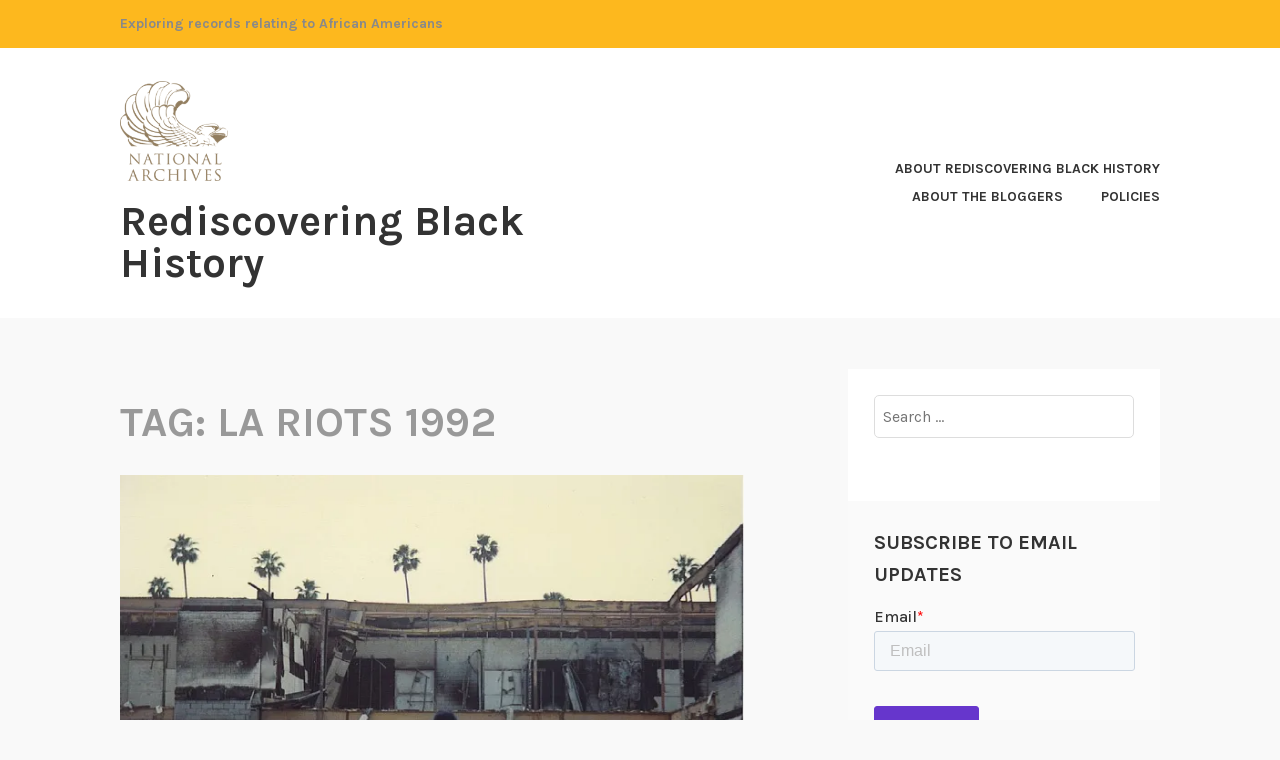

--- FILE ---
content_type: text/html; charset=UTF-8
request_url: https://rediscovering-black-history.blogs.archives.gov/tag/la-riots-1992/
body_size: 16634
content:
<!DOCTYPE html>
<html lang="en-US">
<head>
<meta charset="UTF-8">
<meta name="viewport" content="width=device-width, initial-scale=1">
<link rel="profile" href="http://gmpg.org/xfn/11">
<link rel="pingback" href="https://rediscovering-black-history.blogs.archives.gov/xmlrpc.php">

<title>LA Riots 1992 &#8211; Rediscovering Black History</title>
<script type="text/javascript">
/* <![CDATA[ */
window.JetpackScriptData = {"site":{"icon":"","title":"Rediscovering Black History","host":"unknown","is_wpcom_platform":false}};
/* ]]> */
</script>
<meta name='robots' content='max-image-preview:large' />
	<style>img:is([sizes="auto" i], [sizes^="auto," i]) { contain-intrinsic-size: 3000px 1500px }</style>
	
<script>
dataLayer = [[]];
</script>
<!-- Google Tag Manager -->
  <script>(function(w,d,s,l,i){w[l]=w[l]||[];w[l].push({'gtm.start':
  new Date().getTime(),event:'gtm.js'});var f=d.getElementsByTagName(s)[0],
  j=d.createElement(s),dl=l!='dataLayer'?'&l='+l:'';j.async=true;j.src=
  'https://www.googletagmanager.com/gtm.js?id='+i+dl;f.parentNode.insertBefore(j,f);
  })(window,document,'script','dataLayer','GTM-WLMC86');</script>
  <!-- End Google Tag Manager -->
<link rel='dns-prefetch' href='//secure.gravatar.com' />
<link rel='dns-prefetch' href='//stats.wp.com' />
<link rel='dns-prefetch' href='//fonts.googleapis.com' />
<link rel='dns-prefetch' href='//widgets.wp.com' />
<link rel='dns-prefetch' href='//s0.wp.com' />
<link rel='dns-prefetch' href='//0.gravatar.com' />
<link rel='dns-prefetch' href='//1.gravatar.com' />
<link rel='dns-prefetch' href='//2.gravatar.com' />
<link rel='dns-prefetch' href='//jetpack.wordpress.com' />
<link rel='dns-prefetch' href='//public-api.wordpress.com' />
<link rel='dns-prefetch' href='//www.googletagmanager.com' />
<link rel='preconnect' href='//i0.wp.com' />
<link rel='preconnect' href='//c0.wp.com' />
<link rel="alternate" type="application/rss+xml" title="Rediscovering Black History &raquo; Feed" href="https://rediscovering-black-history.blogs.archives.gov/feed/" />
<link rel="alternate" type="application/rss+xml" title="Rediscovering Black History &raquo; Comments Feed" href="https://rediscovering-black-history.blogs.archives.gov/comments/feed/" />
<link rel="alternate" type="application/rss+xml" title="Rediscovering Black History &raquo; LA Riots 1992 Tag Feed" href="https://rediscovering-black-history.blogs.archives.gov/tag/la-riots-1992/feed/" />
<script type="text/javascript">
/* <![CDATA[ */
window._wpemojiSettings = {"baseUrl":"https:\/\/s.w.org\/images\/core\/emoji\/15.1.0\/72x72\/","ext":".png","svgUrl":"https:\/\/s.w.org\/images\/core\/emoji\/15.1.0\/svg\/","svgExt":".svg","source":{"concatemoji":"https:\/\/rediscovering-black-history.blogs.archives.gov\/wp-includes\/js\/wp-emoji-release.min.js?ver=6.8.1"}};
/*! This file is auto-generated */
!function(i,n){var o,s,e;function c(e){try{var t={supportTests:e,timestamp:(new Date).valueOf()};sessionStorage.setItem(o,JSON.stringify(t))}catch(e){}}function p(e,t,n){e.clearRect(0,0,e.canvas.width,e.canvas.height),e.fillText(t,0,0);var t=new Uint32Array(e.getImageData(0,0,e.canvas.width,e.canvas.height).data),r=(e.clearRect(0,0,e.canvas.width,e.canvas.height),e.fillText(n,0,0),new Uint32Array(e.getImageData(0,0,e.canvas.width,e.canvas.height).data));return t.every(function(e,t){return e===r[t]})}function u(e,t,n){switch(t){case"flag":return n(e,"\ud83c\udff3\ufe0f\u200d\u26a7\ufe0f","\ud83c\udff3\ufe0f\u200b\u26a7\ufe0f")?!1:!n(e,"\ud83c\uddfa\ud83c\uddf3","\ud83c\uddfa\u200b\ud83c\uddf3")&&!n(e,"\ud83c\udff4\udb40\udc67\udb40\udc62\udb40\udc65\udb40\udc6e\udb40\udc67\udb40\udc7f","\ud83c\udff4\u200b\udb40\udc67\u200b\udb40\udc62\u200b\udb40\udc65\u200b\udb40\udc6e\u200b\udb40\udc67\u200b\udb40\udc7f");case"emoji":return!n(e,"\ud83d\udc26\u200d\ud83d\udd25","\ud83d\udc26\u200b\ud83d\udd25")}return!1}function f(e,t,n){var r="undefined"!=typeof WorkerGlobalScope&&self instanceof WorkerGlobalScope?new OffscreenCanvas(300,150):i.createElement("canvas"),a=r.getContext("2d",{willReadFrequently:!0}),o=(a.textBaseline="top",a.font="600 32px Arial",{});return e.forEach(function(e){o[e]=t(a,e,n)}),o}function t(e){var t=i.createElement("script");t.src=e,t.defer=!0,i.head.appendChild(t)}"undefined"!=typeof Promise&&(o="wpEmojiSettingsSupports",s=["flag","emoji"],n.supports={everything:!0,everythingExceptFlag:!0},e=new Promise(function(e){i.addEventListener("DOMContentLoaded",e,{once:!0})}),new Promise(function(t){var n=function(){try{var e=JSON.parse(sessionStorage.getItem(o));if("object"==typeof e&&"number"==typeof e.timestamp&&(new Date).valueOf()<e.timestamp+604800&&"object"==typeof e.supportTests)return e.supportTests}catch(e){}return null}();if(!n){if("undefined"!=typeof Worker&&"undefined"!=typeof OffscreenCanvas&&"undefined"!=typeof URL&&URL.createObjectURL&&"undefined"!=typeof Blob)try{var e="postMessage("+f.toString()+"("+[JSON.stringify(s),u.toString(),p.toString()].join(",")+"));",r=new Blob([e],{type:"text/javascript"}),a=new Worker(URL.createObjectURL(r),{name:"wpTestEmojiSupports"});return void(a.onmessage=function(e){c(n=e.data),a.terminate(),t(n)})}catch(e){}c(n=f(s,u,p))}t(n)}).then(function(e){for(var t in e)n.supports[t]=e[t],n.supports.everything=n.supports.everything&&n.supports[t],"flag"!==t&&(n.supports.everythingExceptFlag=n.supports.everythingExceptFlag&&n.supports[t]);n.supports.everythingExceptFlag=n.supports.everythingExceptFlag&&!n.supports.flag,n.DOMReady=!1,n.readyCallback=function(){n.DOMReady=!0}}).then(function(){return e}).then(function(){var e;n.supports.everything||(n.readyCallback(),(e=n.source||{}).concatemoji?t(e.concatemoji):e.wpemoji&&e.twemoji&&(t(e.twemoji),t(e.wpemoji)))}))}((window,document),window._wpemojiSettings);
/* ]]> */
</script>
<style id='wp-emoji-styles-inline-css' type='text/css'>

	img.wp-smiley, img.emoji {
		display: inline !important;
		border: none !important;
		box-shadow: none !important;
		height: 1em !important;
		width: 1em !important;
		margin: 0 0.07em !important;
		vertical-align: -0.1em !important;
		background: none !important;
		padding: 0 !important;
	}
</style>
<link rel='stylesheet' id='wp-block-library-css' href='https://c0.wp.com/c/6.8.1/wp-includes/css/dist/block-library/style.min.css' type='text/css' media='all' />
<style id='classic-theme-styles-inline-css' type='text/css'>
/*! This file is auto-generated */
.wp-block-button__link{color:#fff;background-color:#32373c;border-radius:9999px;box-shadow:none;text-decoration:none;padding:calc(.667em + 2px) calc(1.333em + 2px);font-size:1.125em}.wp-block-file__button{background:#32373c;color:#fff;text-decoration:none}
</style>
<link rel='stylesheet' id='mediaelement-css' href='https://c0.wp.com/c/6.8.1/wp-includes/js/mediaelement/mediaelementplayer-legacy.min.css' type='text/css' media='all' />
<link rel='stylesheet' id='wp-mediaelement-css' href='https://c0.wp.com/c/6.8.1/wp-includes/js/mediaelement/wp-mediaelement.min.css' type='text/css' media='all' />
<style id='jetpack-sharing-buttons-style-inline-css' type='text/css'>
.jetpack-sharing-buttons__services-list{display:flex;flex-direction:row;flex-wrap:wrap;gap:0;list-style-type:none;margin:5px;padding:0}.jetpack-sharing-buttons__services-list.has-small-icon-size{font-size:12px}.jetpack-sharing-buttons__services-list.has-normal-icon-size{font-size:16px}.jetpack-sharing-buttons__services-list.has-large-icon-size{font-size:24px}.jetpack-sharing-buttons__services-list.has-huge-icon-size{font-size:36px}@media print{.jetpack-sharing-buttons__services-list{display:none!important}}.editor-styles-wrapper .wp-block-jetpack-sharing-buttons{gap:0;padding-inline-start:0}ul.jetpack-sharing-buttons__services-list.has-background{padding:1.25em 2.375em}
</style>
<style id='global-styles-inline-css' type='text/css'>
:root{--wp--preset--aspect-ratio--square: 1;--wp--preset--aspect-ratio--4-3: 4/3;--wp--preset--aspect-ratio--3-4: 3/4;--wp--preset--aspect-ratio--3-2: 3/2;--wp--preset--aspect-ratio--2-3: 2/3;--wp--preset--aspect-ratio--16-9: 16/9;--wp--preset--aspect-ratio--9-16: 9/16;--wp--preset--color--black: #000000;--wp--preset--color--cyan-bluish-gray: #abb8c3;--wp--preset--color--white: #ffffff;--wp--preset--color--pale-pink: #f78da7;--wp--preset--color--vivid-red: #cf2e2e;--wp--preset--color--luminous-vivid-orange: #ff6900;--wp--preset--color--luminous-vivid-amber: #fcb900;--wp--preset--color--light-green-cyan: #7bdcb5;--wp--preset--color--vivid-green-cyan: #00d084;--wp--preset--color--pale-cyan-blue: #8ed1fc;--wp--preset--color--vivid-cyan-blue: #0693e3;--wp--preset--color--vivid-purple: #9b51e0;--wp--preset--gradient--vivid-cyan-blue-to-vivid-purple: linear-gradient(135deg,rgba(6,147,227,1) 0%,rgb(155,81,224) 100%);--wp--preset--gradient--light-green-cyan-to-vivid-green-cyan: linear-gradient(135deg,rgb(122,220,180) 0%,rgb(0,208,130) 100%);--wp--preset--gradient--luminous-vivid-amber-to-luminous-vivid-orange: linear-gradient(135deg,rgba(252,185,0,1) 0%,rgba(255,105,0,1) 100%);--wp--preset--gradient--luminous-vivid-orange-to-vivid-red: linear-gradient(135deg,rgba(255,105,0,1) 0%,rgb(207,46,46) 100%);--wp--preset--gradient--very-light-gray-to-cyan-bluish-gray: linear-gradient(135deg,rgb(238,238,238) 0%,rgb(169,184,195) 100%);--wp--preset--gradient--cool-to-warm-spectrum: linear-gradient(135deg,rgb(74,234,220) 0%,rgb(151,120,209) 20%,rgb(207,42,186) 40%,rgb(238,44,130) 60%,rgb(251,105,98) 80%,rgb(254,248,76) 100%);--wp--preset--gradient--blush-light-purple: linear-gradient(135deg,rgb(255,206,236) 0%,rgb(152,150,240) 100%);--wp--preset--gradient--blush-bordeaux: linear-gradient(135deg,rgb(254,205,165) 0%,rgb(254,45,45) 50%,rgb(107,0,62) 100%);--wp--preset--gradient--luminous-dusk: linear-gradient(135deg,rgb(255,203,112) 0%,rgb(199,81,192) 50%,rgb(65,88,208) 100%);--wp--preset--gradient--pale-ocean: linear-gradient(135deg,rgb(255,245,203) 0%,rgb(182,227,212) 50%,rgb(51,167,181) 100%);--wp--preset--gradient--electric-grass: linear-gradient(135deg,rgb(202,248,128) 0%,rgb(113,206,126) 100%);--wp--preset--gradient--midnight: linear-gradient(135deg,rgb(2,3,129) 0%,rgb(40,116,252) 100%);--wp--preset--font-size--small: 13px;--wp--preset--font-size--medium: 20px;--wp--preset--font-size--large: 36px;--wp--preset--font-size--x-large: 42px;--wp--preset--spacing--20: 0.44rem;--wp--preset--spacing--30: 0.67rem;--wp--preset--spacing--40: 1rem;--wp--preset--spacing--50: 1.5rem;--wp--preset--spacing--60: 2.25rem;--wp--preset--spacing--70: 3.38rem;--wp--preset--spacing--80: 5.06rem;--wp--preset--shadow--natural: 6px 6px 9px rgba(0, 0, 0, 0.2);--wp--preset--shadow--deep: 12px 12px 50px rgba(0, 0, 0, 0.4);--wp--preset--shadow--sharp: 6px 6px 0px rgba(0, 0, 0, 0.2);--wp--preset--shadow--outlined: 6px 6px 0px -3px rgba(255, 255, 255, 1), 6px 6px rgba(0, 0, 0, 1);--wp--preset--shadow--crisp: 6px 6px 0px rgba(0, 0, 0, 1);}:where(.is-layout-flex){gap: 0.5em;}:where(.is-layout-grid){gap: 0.5em;}body .is-layout-flex{display: flex;}.is-layout-flex{flex-wrap: wrap;align-items: center;}.is-layout-flex > :is(*, div){margin: 0;}body .is-layout-grid{display: grid;}.is-layout-grid > :is(*, div){margin: 0;}:where(.wp-block-columns.is-layout-flex){gap: 2em;}:where(.wp-block-columns.is-layout-grid){gap: 2em;}:where(.wp-block-post-template.is-layout-flex){gap: 1.25em;}:where(.wp-block-post-template.is-layout-grid){gap: 1.25em;}.has-black-color{color: var(--wp--preset--color--black) !important;}.has-cyan-bluish-gray-color{color: var(--wp--preset--color--cyan-bluish-gray) !important;}.has-white-color{color: var(--wp--preset--color--white) !important;}.has-pale-pink-color{color: var(--wp--preset--color--pale-pink) !important;}.has-vivid-red-color{color: var(--wp--preset--color--vivid-red) !important;}.has-luminous-vivid-orange-color{color: var(--wp--preset--color--luminous-vivid-orange) !important;}.has-luminous-vivid-amber-color{color: var(--wp--preset--color--luminous-vivid-amber) !important;}.has-light-green-cyan-color{color: var(--wp--preset--color--light-green-cyan) !important;}.has-vivid-green-cyan-color{color: var(--wp--preset--color--vivid-green-cyan) !important;}.has-pale-cyan-blue-color{color: var(--wp--preset--color--pale-cyan-blue) !important;}.has-vivid-cyan-blue-color{color: var(--wp--preset--color--vivid-cyan-blue) !important;}.has-vivid-purple-color{color: var(--wp--preset--color--vivid-purple) !important;}.has-black-background-color{background-color: var(--wp--preset--color--black) !important;}.has-cyan-bluish-gray-background-color{background-color: var(--wp--preset--color--cyan-bluish-gray) !important;}.has-white-background-color{background-color: var(--wp--preset--color--white) !important;}.has-pale-pink-background-color{background-color: var(--wp--preset--color--pale-pink) !important;}.has-vivid-red-background-color{background-color: var(--wp--preset--color--vivid-red) !important;}.has-luminous-vivid-orange-background-color{background-color: var(--wp--preset--color--luminous-vivid-orange) !important;}.has-luminous-vivid-amber-background-color{background-color: var(--wp--preset--color--luminous-vivid-amber) !important;}.has-light-green-cyan-background-color{background-color: var(--wp--preset--color--light-green-cyan) !important;}.has-vivid-green-cyan-background-color{background-color: var(--wp--preset--color--vivid-green-cyan) !important;}.has-pale-cyan-blue-background-color{background-color: var(--wp--preset--color--pale-cyan-blue) !important;}.has-vivid-cyan-blue-background-color{background-color: var(--wp--preset--color--vivid-cyan-blue) !important;}.has-vivid-purple-background-color{background-color: var(--wp--preset--color--vivid-purple) !important;}.has-black-border-color{border-color: var(--wp--preset--color--black) !important;}.has-cyan-bluish-gray-border-color{border-color: var(--wp--preset--color--cyan-bluish-gray) !important;}.has-white-border-color{border-color: var(--wp--preset--color--white) !important;}.has-pale-pink-border-color{border-color: var(--wp--preset--color--pale-pink) !important;}.has-vivid-red-border-color{border-color: var(--wp--preset--color--vivid-red) !important;}.has-luminous-vivid-orange-border-color{border-color: var(--wp--preset--color--luminous-vivid-orange) !important;}.has-luminous-vivid-amber-border-color{border-color: var(--wp--preset--color--luminous-vivid-amber) !important;}.has-light-green-cyan-border-color{border-color: var(--wp--preset--color--light-green-cyan) !important;}.has-vivid-green-cyan-border-color{border-color: var(--wp--preset--color--vivid-green-cyan) !important;}.has-pale-cyan-blue-border-color{border-color: var(--wp--preset--color--pale-cyan-blue) !important;}.has-vivid-cyan-blue-border-color{border-color: var(--wp--preset--color--vivid-cyan-blue) !important;}.has-vivid-purple-border-color{border-color: var(--wp--preset--color--vivid-purple) !important;}.has-vivid-cyan-blue-to-vivid-purple-gradient-background{background: var(--wp--preset--gradient--vivid-cyan-blue-to-vivid-purple) !important;}.has-light-green-cyan-to-vivid-green-cyan-gradient-background{background: var(--wp--preset--gradient--light-green-cyan-to-vivid-green-cyan) !important;}.has-luminous-vivid-amber-to-luminous-vivid-orange-gradient-background{background: var(--wp--preset--gradient--luminous-vivid-amber-to-luminous-vivid-orange) !important;}.has-luminous-vivid-orange-to-vivid-red-gradient-background{background: var(--wp--preset--gradient--luminous-vivid-orange-to-vivid-red) !important;}.has-very-light-gray-to-cyan-bluish-gray-gradient-background{background: var(--wp--preset--gradient--very-light-gray-to-cyan-bluish-gray) !important;}.has-cool-to-warm-spectrum-gradient-background{background: var(--wp--preset--gradient--cool-to-warm-spectrum) !important;}.has-blush-light-purple-gradient-background{background: var(--wp--preset--gradient--blush-light-purple) !important;}.has-blush-bordeaux-gradient-background{background: var(--wp--preset--gradient--blush-bordeaux) !important;}.has-luminous-dusk-gradient-background{background: var(--wp--preset--gradient--luminous-dusk) !important;}.has-pale-ocean-gradient-background{background: var(--wp--preset--gradient--pale-ocean) !important;}.has-electric-grass-gradient-background{background: var(--wp--preset--gradient--electric-grass) !important;}.has-midnight-gradient-background{background: var(--wp--preset--gradient--midnight) !important;}.has-small-font-size{font-size: var(--wp--preset--font-size--small) !important;}.has-medium-font-size{font-size: var(--wp--preset--font-size--medium) !important;}.has-large-font-size{font-size: var(--wp--preset--font-size--large) !important;}.has-x-large-font-size{font-size: var(--wp--preset--font-size--x-large) !important;}
:where(.wp-block-post-template.is-layout-flex){gap: 1.25em;}:where(.wp-block-post-template.is-layout-grid){gap: 1.25em;}
:where(.wp-block-columns.is-layout-flex){gap: 2em;}:where(.wp-block-columns.is-layout-grid){gap: 2em;}
:root :where(.wp-block-pullquote){font-size: 1.5em;line-height: 1.6;}
</style>
<link rel='stylesheet' id='karuna-style-css' href='https://rediscovering-black-history.blogs.archives.gov/wp-content/themes/karuna/style.css?ver=6.8.1' type='text/css' media='all' />
<link rel='stylesheet' id='karuna-fonts-css' href='https://fonts.googleapis.com/css?family=Karla%3A400%2C400italic%2C700%2C700italic&#038;subset=latin%2Clatin-ext' type='text/css' media='all' />
<link rel='stylesheet' id='genericons-css' href='https://c0.wp.com/p/jetpack/14.8/_inc/genericons/genericons/genericons.css' type='text/css' media='all' />
<link rel='stylesheet' id='jetpack_likes-css' href='https://c0.wp.com/p/jetpack/14.8/modules/likes/style.css' type='text/css' media='all' />
<link rel='stylesheet' id='jetpack-carousel-swiper-css-css' href='https://c0.wp.com/p/jetpack/14.8/modules/carousel/swiper-bundle.css' type='text/css' media='all' />
<link rel='stylesheet' id='jetpack-carousel-css' href='https://c0.wp.com/p/jetpack/14.8/modules/carousel/jetpack-carousel.css' type='text/css' media='all' />
<link rel='stylesheet' id='tiled-gallery-css' href='https://c0.wp.com/p/jetpack/14.8/modules/tiled-gallery/tiled-gallery/tiled-gallery.css' type='text/css' media='all' />
<style id='akismet-widget-style-inline-css' type='text/css'>

			.a-stats {
				--akismet-color-mid-green: #357b49;
				--akismet-color-white: #fff;
				--akismet-color-light-grey: #f6f7f7;

				max-width: 350px;
				width: auto;
			}

			.a-stats * {
				all: unset;
				box-sizing: border-box;
			}

			.a-stats strong {
				font-weight: 600;
			}

			.a-stats a.a-stats__link,
			.a-stats a.a-stats__link:visited,
			.a-stats a.a-stats__link:active {
				background: var(--akismet-color-mid-green);
				border: none;
				box-shadow: none;
				border-radius: 8px;
				color: var(--akismet-color-white);
				cursor: pointer;
				display: block;
				font-family: -apple-system, BlinkMacSystemFont, 'Segoe UI', 'Roboto', 'Oxygen-Sans', 'Ubuntu', 'Cantarell', 'Helvetica Neue', sans-serif;
				font-weight: 500;
				padding: 12px;
				text-align: center;
				text-decoration: none;
				transition: all 0.2s ease;
			}

			/* Extra specificity to deal with TwentyTwentyOne focus style */
			.widget .a-stats a.a-stats__link:focus {
				background: var(--akismet-color-mid-green);
				color: var(--akismet-color-white);
				text-decoration: none;
			}

			.a-stats a.a-stats__link:hover {
				filter: brightness(110%);
				box-shadow: 0 4px 12px rgba(0, 0, 0, 0.06), 0 0 2px rgba(0, 0, 0, 0.16);
			}

			.a-stats .count {
				color: var(--akismet-color-white);
				display: block;
				font-size: 1.5em;
				line-height: 1.4;
				padding: 0 13px;
				white-space: nowrap;
			}
		
</style>
<script type="text/javascript" src="https://c0.wp.com/c/6.8.1/wp-includes/js/jquery/jquery.min.js" id="jquery-core-js"></script>
<script type="text/javascript" src="https://c0.wp.com/c/6.8.1/wp-includes/js/jquery/jquery-migrate.min.js" id="jquery-migrate-js"></script>
<script type="text/javascript" id="email-posts-to-subscribers-js-extra">
/* <![CDATA[ */
var elp_data = {"messages":{"elp_name_required":"Please enter name.","elp_email_required":"Please enter email address.","elp_invalid_name":"Name seems invalid.","elp_invalid_email":"Email address seems invalid.","elp_unexpected_error":"Oops.. Unexpected error occurred.","elp_invalid_captcha":"Robot verification failed, please try again.","elp_invalid_key":"Robot verification failed, invalid key.","elp_successfull_single":"You have successfully subscribed.","elp_successfull_double":"You have successfully subscribed. You will receive a confirmation email in few minutes. Please follow the link in it to confirm your subscription. If the email takes more than 15 minutes to appear in your mailbox, please check your spam folder.","elp_email_exist":"Email already exist.","elp_email_squeeze":"You are trying to submit too fast. try again in 1 minute."},"elp_ajax_url":"https:\/\/rediscovering-black-history.blogs.archives.gov\/wp-admin\/admin-ajax.php"};
/* ]]> */
</script>
<script type="text/javascript" src="https://rediscovering-black-history.blogs.archives.gov/wp-content/plugins/email-posts-to-subscribers//inc/email-posts-to-subscribers.js?ver=2.2" id="email-posts-to-subscribers-js"></script>
<link rel="https://api.w.org/" href="https://rediscovering-black-history.blogs.archives.gov/wp-json/" /><link rel="alternate" title="JSON" type="application/json" href="https://rediscovering-black-history.blogs.archives.gov/wp-json/wp/v2/tags/609791974" /><link rel="EditURI" type="application/rsd+xml" title="RSD" href="https://rediscovering-black-history.blogs.archives.gov/xmlrpc.php?rsd" />
<meta name="generator" content="WordPress 6.8.1" />
<style>.elp_form_message.success { color: #008000;font-weight: bold; } .elp_form_message.error { color: #ff0000; } .elp_form_message.boterror { color: #ff0000; } </style><!-- HubSpot WordPress Plugin v11.3.6: embed JS disabled as a portalId has not yet been configured --><meta name="generator" content="Site Kit by Google 1.156.0" />	<style>img#wpstats{display:none}</style>
		<meta name="description" content="Posts about LA Riots 1992 written by RediscoveringBlog" />

<!-- Jetpack Open Graph Tags -->
<meta property="og:type" content="website" />
<meta property="og:title" content="LA Riots 1992 &#8211; Rediscovering Black History" />
<meta property="og:url" content="https://rediscovering-black-history.blogs.archives.gov/tag/la-riots-1992/" />
<meta property="og:site_name" content="Rediscovering Black History" />
<meta property="og:image" content="https://s0.wp.com/i/blank.jpg" />
<meta property="og:image:alt" content="" />
<meta property="og:locale" content="en_US" />

<!-- End Jetpack Open Graph Tags -->
		<style type="text/css" id="wp-custom-css">
			.top-bar .site-description {
width: 100%;
}

.top-bar {
 background-color: #fdb81e;
	color: #898989;
}
.site-branding .site-title { margin-top: 1.2rem;}

 .site-description, .site-title {
text-transform: none; 
}

div.site-branding{
        font-size: 1.3rem;
        
}header > h2 > a{
    font-size: 1.3rem;
}

a {
    color: #4773aa;
}

a:hover {
        color:#73b3e7;
}

body{
        background:#f9f9f9;
}

.entry-meta, .entry-footer {
  text-transform: capitalize;
}

.entry-title a:hover, .entry-title a:focus {
    color: #73b3e7;
}

.entry-content
a {
    text-decoration: underline;
    font-weight: normal;
}

#secondary.widget-area{
        background-color: #fff;
}

#search-2{
background-color: transparent;
}

#email-posts-to-subscribers-2{
background-color: transparent;
}


#calendar-3{
background-color: transparent;
}

#archives-3{
background-color: transparent;
}

#catalog-5{
background-color:transparent;
}

#categories-3{
background-color: transparent;
}

#tag_cloud-2{
background-color: transparent;
}

figcaption {
font-size: .9rem;
font-style: italic;
color: #494949;
}

#infinite-handle > span {
    background-color: #0071bc;
    color: white;
}

.site-footer {
    background-color: #fdb81e;
    width: 100%;
}

.footer-widgets-wrapper {
    background-color: #fdb81e;		</style>
		</head>

<body class="archive tag tag-la-riots-1992 tag-609791974 wp-custom-logo wp-theme-karuna group-blog hfeed">
	<!-- Google Tag Manager (noscript) -->
<noscript><iframe src="https://www.googletagmanager.com/ns.html?id=GTM-WLMC86" height="0" width="0" style="display:none;visibility:hidden"></iframe></noscript>
<!-- End Google Tag Manager (noscript) -->
<div id="page" class="site">
	<a class="skip-link screen-reader-text" href="#content">Skip to content</a>

	<header id="masthead" class="site-header" role="banner">

		<div class="top-bar">
	<div class="top-bar-wrapper">
					<p class="site-description">Exploring records relating to African Americans</p>
		
			</div><!-- .top-bar-wrapper -->
</div><!-- .top-bar -->
		<div class="sticky-wrapper">
	<div class="site-branding-wrapper">
		<div class="site-branding">
			<a href="https://rediscovering-black-history.blogs.archives.gov/" class="custom-logo-link" rel="home"><img width="185" height="172" src="https://i0.wp.com/rediscovering-black-history.blogs.archives.gov/wp-content/uploads/sites/15/2025/01/cropped-cropped-unnamed.png?fit=185%2C172&amp;ssl=1" class="custom-logo" alt="Rediscovering Black History" decoding="async" data-attachment-id="9758" data-permalink="https://rediscovering-black-history.blogs.archives.gov/cropped-unnamed/cropped-cropped-unnamed-png/" data-orig-file="https://i0.wp.com/rediscovering-black-history.blogs.archives.gov/wp-content/uploads/sites/15/2025/01/cropped-cropped-unnamed.png?fit=185%2C172&amp;ssl=1" data-orig-size="185,172" data-comments-opened="1" data-image-meta="{&quot;aperture&quot;:&quot;0&quot;,&quot;credit&quot;:&quot;&quot;,&quot;camera&quot;:&quot;&quot;,&quot;caption&quot;:&quot;&quot;,&quot;created_timestamp&quot;:&quot;0&quot;,&quot;copyright&quot;:&quot;&quot;,&quot;focal_length&quot;:&quot;0&quot;,&quot;iso&quot;:&quot;0&quot;,&quot;shutter_speed&quot;:&quot;0&quot;,&quot;title&quot;:&quot;&quot;,&quot;orientation&quot;:&quot;0&quot;}" data-image-title="cropped-cropped-unnamed.png" data-image-description="&lt;p&gt;http://rediscovering-black-history.blogs.archives.gov/wp-content/uploads/sites/15/2025/01/cropped-cropped-unnamed.png&lt;/p&gt;
" data-image-caption="" data-medium-file="https://i0.wp.com/rediscovering-black-history.blogs.archives.gov/wp-content/uploads/sites/15/2025/01/cropped-cropped-unnamed.png?fit=185%2C172&amp;ssl=1" data-large-file="https://i0.wp.com/rediscovering-black-history.blogs.archives.gov/wp-content/uploads/sites/15/2025/01/cropped-cropped-unnamed.png?fit=185%2C172&amp;ssl=1" /></a>							<p class="site-title"><a href="https://rediscovering-black-history.blogs.archives.gov/" rel="home">Rediscovering Black History</a></p>
					</div><!-- .site-branding -->

		<nav id="site-navigation" class="main-navigation" role="navigation">
	<button class="menu-toggle" aria-controls="top-menu" aria-expanded="false"><span class="genericon genericon-menu"></span>Menu</button>
	<div id="top-menu" class="menu"><ul>
<li class="page_item page-item-206"><a href="https://rediscovering-black-history.blogs.archives.gov/about-rediscovering-black-history/">About Rediscovering Black History</a></li>
<li class="page_item page-item-205"><a href="https://rediscovering-black-history.blogs.archives.gov/about-the-bloggers/">About the Bloggers</a></li>
<li class="page_item page-item-9"><a href="https://rediscovering-black-history.blogs.archives.gov/policies/">Policies</a></li>
</ul></div>
</nav><!-- #site-navigation -->
			</div><!-- .site-branding-wrapper -->
</div><!-- .sticky-wrapper -->
		
		
	</header>
	<div id="content" class="site-content">

	<div id="primary" class="content-area">
		<main id="main" class="site-main" role="main">

		
			<header class="page-header">
				<h1 class="page-title">Tag: <span>LA Riots 1992</span></h1>			</header>
			
<article id="post-8998" class="post-8998 post type-post status-publish format-standard has-post-thumbnail hentry category-anniversary category-civil-rights-protest-issues category-civil-unrest category-tributenews tag-foothills-incident tag-george-h-w-bush tag-george-h-w-bush-presidential-library-and-museum tag-la-riots-1992 tag-latasha-harlins tag-rodney-king fallback-thumbnail">
			<div class="post-thumbnail">
			<a href="https://rediscovering-black-history.blogs.archives.gov/2022/04/29/frustration-fire-the-1992-los-angeles-uprising/">
				<img width="685" height="477" src="https://i0.wp.com/rediscovering-black-history.blogs.archives.gov/wp-content/uploads/sites/15/2022/04/1024px-LA_Riots_-_aftermath_159598182.jpg?fit=685%2C477&amp;ssl=1" class="attachment-karuna-featured-image size-karuna-featured-image wp-post-image" alt="one person walking by a burned out 2 story bldg w/palm trees in the background" decoding="async" loading="lazy" srcset="https://i0.wp.com/rediscovering-black-history.blogs.archives.gov/wp-content/uploads/sites/15/2022/04/1024px-LA_Riots_-_aftermath_159598182.jpg?w=1024&amp;ssl=1 1024w, https://i0.wp.com/rediscovering-black-history.blogs.archives.gov/wp-content/uploads/sites/15/2022/04/1024px-LA_Riots_-_aftermath_159598182.jpg?resize=300%2C209&amp;ssl=1 300w, https://i0.wp.com/rediscovering-black-history.blogs.archives.gov/wp-content/uploads/sites/15/2022/04/1024px-LA_Riots_-_aftermath_159598182.jpg?resize=768%2C535&amp;ssl=1 768w, https://i0.wp.com/rediscovering-black-history.blogs.archives.gov/wp-content/uploads/sites/15/2022/04/1024px-LA_Riots_-_aftermath_159598182.jpg?resize=685%2C477&amp;ssl=1 685w" sizes="auto, (max-width: 685px) 100vw, 685px" data-attachment-id="9013" data-permalink="https://rediscovering-black-history.blogs.archives.gov/2022/04/29/frustration-fire-the-1992-los-angeles-uprising/1024px-la_riots_-_aftermath_159598182/" data-orig-file="https://i0.wp.com/rediscovering-black-history.blogs.archives.gov/wp-content/uploads/sites/15/2022/04/1024px-LA_Riots_-_aftermath_159598182.jpg?fit=1024%2C713&amp;ssl=1" data-orig-size="1024,713" data-comments-opened="1" data-image-meta="{&quot;aperture&quot;:&quot;0&quot;,&quot;credit&quot;:&quot;&quot;,&quot;camera&quot;:&quot;&quot;,&quot;caption&quot;:&quot;&quot;,&quot;created_timestamp&quot;:&quot;0&quot;,&quot;copyright&quot;:&quot;&quot;,&quot;focal_length&quot;:&quot;0&quot;,&quot;iso&quot;:&quot;0&quot;,&quot;shutter_speed&quot;:&quot;0&quot;,&quot;title&quot;:&quot;&quot;,&quot;orientation&quot;:&quot;0&quot;}" data-image-title="1024px-LA_Riots_-_aftermath_(159598182)" data-image-description="" data-image-caption="&lt;p&gt;Burned out building after the LA Uprising (Wikimedia)&lt;/p&gt;
" data-medium-file="https://i0.wp.com/rediscovering-black-history.blogs.archives.gov/wp-content/uploads/sites/15/2022/04/1024px-LA_Riots_-_aftermath_159598182.jpg?fit=300%2C209&amp;ssl=1" data-large-file="https://i0.wp.com/rediscovering-black-history.blogs.archives.gov/wp-content/uploads/sites/15/2022/04/1024px-LA_Riots_-_aftermath_159598182.jpg?fit=685%2C477&amp;ssl=1" />			</a>
		</div>
	
	<header class="entry-header">
		<h2 class="entry-title"><a href="https://rediscovering-black-history.blogs.archives.gov/2022/04/29/frustration-fire-the-1992-los-angeles-uprising/" rel="bookmark">Frustration &amp; Fire: The 1992 Los Angeles Uprising</a></h2>				<div class="entry-meta">
			<span class="posted-on"><a href="https://rediscovering-black-history.blogs.archives.gov/2022/04/29/frustration-fire-the-1992-los-angeles-uprising/" rel="bookmark"><time class="entry-date published" datetime="2022-04-29T15:32:19-04:00">April 29, 2022</time><time class="updated" datetime="2022-04-29T15:32:21-04:00">April 29, 2022</time></a></span><span class="byline"> by <span class="author vcard"><a class="url fn n" href="https://rediscovering-black-history.blogs.archives.gov/author/tligon/">RediscoveringBlog</a></span></span><span class="cat-links">, posted in <a href="https://rediscovering-black-history.blogs.archives.gov/category/anniversary/" rel="category tag">Anniversary</a>, <a href="https://rediscovering-black-history.blogs.archives.gov/category/civil-rights-protest-issues/" rel="category tag">Civil Rights Protest &amp; Issues</a>, <a href="https://rediscovering-black-history.blogs.archives.gov/category/civil-unrest/" rel="category tag">Civil Unrest</a>, <a href="https://rediscovering-black-history.blogs.archives.gov/category/tributenews/" rel="category tag">Tribute/News</a></span>		</div><!-- .entry-meta -->			</header>
	<div class="entry-content">
		<p>On April 29, 1992, four Los Angeles police officers were acquitted of all charges, in an East Ventura County Courthouse in Simi Valley, for the brutal attack on an unarmed Black motorist. Rodney Glen King was pulled over on March 3, 1991, by two California Highway Patrol Officers, after a high speed chase from an &hellip; <a href="https://rediscovering-black-history.blogs.archives.gov/2022/04/29/frustration-fire-the-1992-los-angeles-uprising/" class="more-link">Continue reading <span class="screen-reader-text">Frustration &amp; Fire: The 1992 Los Angeles Uprising</span></a></p>	</div>
		<footer class="entry-footer">
		<span class="tags-links">Tagged <a href="https://rediscovering-black-history.blogs.archives.gov/tag/foothills-incident/" rel="tag">Foothills Incident</a>, <a href="https://rediscovering-black-history.blogs.archives.gov/tag/george-h-w-bush/" rel="tag">George H. W. Bush</a>, <a href="https://rediscovering-black-history.blogs.archives.gov/tag/george-h-w-bush-presidential-library-and-museum/" rel="tag">George H. W. Bush Presidential Library and Museum</a>, <a href="https://rediscovering-black-history.blogs.archives.gov/tag/la-riots-1992/" rel="tag">LA Riots 1992</a>, <a href="https://rediscovering-black-history.blogs.archives.gov/tag/latasha-harlins/" rel="tag">LaTasha Harlins</a>, <a href="https://rediscovering-black-history.blogs.archives.gov/tag/rodney-king/" rel="tag">Rodney King</a></span><span class="comments-link"><a href="https://rediscovering-black-history.blogs.archives.gov/2022/04/29/frustration-fire-the-1992-los-angeles-uprising/#respond">Leave a comment</a></span>	</footer><!-- .entry-footer -->
	</article><!-- #post-## -->
		</main>
	</div>

<aside id="secondary" class="widget-area" role="complementary">
	<section id="search-2" class="widget widget_search"><form role="search" method="get" class="search-form" action="https://rediscovering-black-history.blogs.archives.gov/">
				<label>
					<span class="screen-reader-text">Search for:</span>
					<input type="search" class="search-field" placeholder="Search &hellip;" value="" name="s" />
				</label>
				<input type="submit" class="search-submit" value="Search" />
			</form></section><section id="block-2" class="widget widget_block">
<div class="wp-block-group"><div class="wp-block-group__inner-container is-layout-constrained wp-container-core-group-is-layout-fdc12268 wp-block-group-is-layout-constrained">
<h2 class="widget-title wp-block-heading" style="text-transform:uppercase">Subscribe to Email Updates</h2>


<p>
						<script>
							window.hsFormsOnReady = window.hsFormsOnReady || [];
							window.hsFormsOnReady.push(()=>{
								hbspt.forms.create({
									portalId: 20973928,
									formId: "bb101386-3a24-451d-80af-5e725ebb6c69",
									target: "#hbspt-form-1769011075000-2893813890",
									region: "",
									
							})});
						</script>
						<div class="hbspt-form" id="hbspt-form-1769011075000-2893813890"></div></p>
</div></div>
</section><section id="archives-3" class="widget widget_archive"><h2 class="widget-title">Archives</h2>		<label class="screen-reader-text" for="archives-dropdown-3">Archives</label>
		<select id="archives-dropdown-3" name="archive-dropdown">
			
			<option value="">Select Month</option>
				<option value='https://rediscovering-black-history.blogs.archives.gov/2024/12/'> December 2024 </option>
	<option value='https://rediscovering-black-history.blogs.archives.gov/2024/11/'> November 2024 </option>
	<option value='https://rediscovering-black-history.blogs.archives.gov/2024/10/'> October 2024 </option>
	<option value='https://rediscovering-black-history.blogs.archives.gov/2024/09/'> September 2024 </option>
	<option value='https://rediscovering-black-history.blogs.archives.gov/2024/08/'> August 2024 </option>
	<option value='https://rediscovering-black-history.blogs.archives.gov/2024/07/'> July 2024 </option>
	<option value='https://rediscovering-black-history.blogs.archives.gov/2024/06/'> June 2024 </option>
	<option value='https://rediscovering-black-history.blogs.archives.gov/2024/05/'> May 2024 </option>
	<option value='https://rediscovering-black-history.blogs.archives.gov/2024/04/'> April 2024 </option>
	<option value='https://rediscovering-black-history.blogs.archives.gov/2024/02/'> February 2024 </option>
	<option value='https://rediscovering-black-history.blogs.archives.gov/2023/08/'> August 2023 </option>
	<option value='https://rediscovering-black-history.blogs.archives.gov/2023/06/'> June 2023 </option>
	<option value='https://rediscovering-black-history.blogs.archives.gov/2023/05/'> May 2023 </option>
	<option value='https://rediscovering-black-history.blogs.archives.gov/2023/04/'> April 2023 </option>
	<option value='https://rediscovering-black-history.blogs.archives.gov/2023/03/'> March 2023 </option>
	<option value='https://rediscovering-black-history.blogs.archives.gov/2023/01/'> January 2023 </option>
	<option value='https://rediscovering-black-history.blogs.archives.gov/2022/12/'> December 2022 </option>
	<option value='https://rediscovering-black-history.blogs.archives.gov/2022/11/'> November 2022 </option>
	<option value='https://rediscovering-black-history.blogs.archives.gov/2022/08/'> August 2022 </option>
	<option value='https://rediscovering-black-history.blogs.archives.gov/2022/06/'> June 2022 </option>
	<option value='https://rediscovering-black-history.blogs.archives.gov/2022/05/'> May 2022 </option>
	<option value='https://rediscovering-black-history.blogs.archives.gov/2022/04/'> April 2022 </option>
	<option value='https://rediscovering-black-history.blogs.archives.gov/2022/03/'> March 2022 </option>
	<option value='https://rediscovering-black-history.blogs.archives.gov/2022/02/'> February 2022 </option>
	<option value='https://rediscovering-black-history.blogs.archives.gov/2022/01/'> January 2022 </option>
	<option value='https://rediscovering-black-history.blogs.archives.gov/2021/12/'> December 2021 </option>
	<option value='https://rediscovering-black-history.blogs.archives.gov/2021/11/'> November 2021 </option>
	<option value='https://rediscovering-black-history.blogs.archives.gov/2021/10/'> October 2021 </option>
	<option value='https://rediscovering-black-history.blogs.archives.gov/2021/09/'> September 2021 </option>
	<option value='https://rediscovering-black-history.blogs.archives.gov/2021/08/'> August 2021 </option>
	<option value='https://rediscovering-black-history.blogs.archives.gov/2021/07/'> July 2021 </option>
	<option value='https://rediscovering-black-history.blogs.archives.gov/2021/06/'> June 2021 </option>
	<option value='https://rediscovering-black-history.blogs.archives.gov/2021/05/'> May 2021 </option>
	<option value='https://rediscovering-black-history.blogs.archives.gov/2021/04/'> April 2021 </option>
	<option value='https://rediscovering-black-history.blogs.archives.gov/2021/03/'> March 2021 </option>
	<option value='https://rediscovering-black-history.blogs.archives.gov/2021/02/'> February 2021 </option>
	<option value='https://rediscovering-black-history.blogs.archives.gov/2021/01/'> January 2021 </option>
	<option value='https://rediscovering-black-history.blogs.archives.gov/2020/12/'> December 2020 </option>
	<option value='https://rediscovering-black-history.blogs.archives.gov/2020/11/'> November 2020 </option>
	<option value='https://rediscovering-black-history.blogs.archives.gov/2020/10/'> October 2020 </option>
	<option value='https://rediscovering-black-history.blogs.archives.gov/2020/09/'> September 2020 </option>
	<option value='https://rediscovering-black-history.blogs.archives.gov/2020/08/'> August 2020 </option>
	<option value='https://rediscovering-black-history.blogs.archives.gov/2020/07/'> July 2020 </option>
	<option value='https://rediscovering-black-history.blogs.archives.gov/2020/06/'> June 2020 </option>
	<option value='https://rediscovering-black-history.blogs.archives.gov/2020/04/'> April 2020 </option>
	<option value='https://rediscovering-black-history.blogs.archives.gov/2020/03/'> March 2020 </option>
	<option value='https://rediscovering-black-history.blogs.archives.gov/2020/02/'> February 2020 </option>
	<option value='https://rediscovering-black-history.blogs.archives.gov/2020/01/'> January 2020 </option>
	<option value='https://rediscovering-black-history.blogs.archives.gov/2019/12/'> December 2019 </option>
	<option value='https://rediscovering-black-history.blogs.archives.gov/2019/11/'> November 2019 </option>
	<option value='https://rediscovering-black-history.blogs.archives.gov/2019/02/'> February 2019 </option>
	<option value='https://rediscovering-black-history.blogs.archives.gov/2018/12/'> December 2018 </option>
	<option value='https://rediscovering-black-history.blogs.archives.gov/2018/11/'> November 2018 </option>
	<option value='https://rediscovering-black-history.blogs.archives.gov/2018/08/'> August 2018 </option>
	<option value='https://rediscovering-black-history.blogs.archives.gov/2018/07/'> July 2018 </option>
	<option value='https://rediscovering-black-history.blogs.archives.gov/2018/06/'> June 2018 </option>
	<option value='https://rediscovering-black-history.blogs.archives.gov/2018/05/'> May 2018 </option>
	<option value='https://rediscovering-black-history.blogs.archives.gov/2018/04/'> April 2018 </option>
	<option value='https://rediscovering-black-history.blogs.archives.gov/2018/03/'> March 2018 </option>
	<option value='https://rediscovering-black-history.blogs.archives.gov/2018/02/'> February 2018 </option>
	<option value='https://rediscovering-black-history.blogs.archives.gov/2017/11/'> November 2017 </option>
	<option value='https://rediscovering-black-history.blogs.archives.gov/2017/10/'> October 2017 </option>
	<option value='https://rediscovering-black-history.blogs.archives.gov/2017/09/'> September 2017 </option>
	<option value='https://rediscovering-black-history.blogs.archives.gov/2017/08/'> August 2017 </option>
	<option value='https://rediscovering-black-history.blogs.archives.gov/2017/05/'> May 2017 </option>
	<option value='https://rediscovering-black-history.blogs.archives.gov/2017/03/'> March 2017 </option>
	<option value='https://rediscovering-black-history.blogs.archives.gov/2017/02/'> February 2017 </option>
	<option value='https://rediscovering-black-history.blogs.archives.gov/2016/12/'> December 2016 </option>
	<option value='https://rediscovering-black-history.blogs.archives.gov/2016/11/'> November 2016 </option>
	<option value='https://rediscovering-black-history.blogs.archives.gov/2016/10/'> October 2016 </option>
	<option value='https://rediscovering-black-history.blogs.archives.gov/2016/09/'> September 2016 </option>
	<option value='https://rediscovering-black-history.blogs.archives.gov/2016/08/'> August 2016 </option>
	<option value='https://rediscovering-black-history.blogs.archives.gov/2016/06/'> June 2016 </option>
	<option value='https://rediscovering-black-history.blogs.archives.gov/2016/05/'> May 2016 </option>
	<option value='https://rediscovering-black-history.blogs.archives.gov/2016/04/'> April 2016 </option>
	<option value='https://rediscovering-black-history.blogs.archives.gov/2016/03/'> March 2016 </option>
	<option value='https://rediscovering-black-history.blogs.archives.gov/2016/02/'> February 2016 </option>
	<option value='https://rediscovering-black-history.blogs.archives.gov/2016/01/'> January 2016 </option>
	<option value='https://rediscovering-black-history.blogs.archives.gov/2015/12/'> December 2015 </option>
	<option value='https://rediscovering-black-history.blogs.archives.gov/2015/11/'> November 2015 </option>
	<option value='https://rediscovering-black-history.blogs.archives.gov/2015/10/'> October 2015 </option>
	<option value='https://rediscovering-black-history.blogs.archives.gov/2015/09/'> September 2015 </option>
	<option value='https://rediscovering-black-history.blogs.archives.gov/2015/08/'> August 2015 </option>
	<option value='https://rediscovering-black-history.blogs.archives.gov/2015/07/'> July 2015 </option>
	<option value='https://rediscovering-black-history.blogs.archives.gov/2015/06/'> June 2015 </option>
	<option value='https://rediscovering-black-history.blogs.archives.gov/2015/05/'> May 2015 </option>
	<option value='https://rediscovering-black-history.blogs.archives.gov/2015/04/'> April 2015 </option>
	<option value='https://rediscovering-black-history.blogs.archives.gov/2015/03/'> March 2015 </option>
	<option value='https://rediscovering-black-history.blogs.archives.gov/2015/02/'> February 2015 </option>
	<option value='https://rediscovering-black-history.blogs.archives.gov/2015/01/'> January 2015 </option>
	<option value='https://rediscovering-black-history.blogs.archives.gov/2014/12/'> December 2014 </option>
	<option value='https://rediscovering-black-history.blogs.archives.gov/2014/11/'> November 2014 </option>
	<option value='https://rediscovering-black-history.blogs.archives.gov/2014/10/'> October 2014 </option>
	<option value='https://rediscovering-black-history.blogs.archives.gov/2014/09/'> September 2014 </option>
	<option value='https://rediscovering-black-history.blogs.archives.gov/2014/08/'> August 2014 </option>
	<option value='https://rediscovering-black-history.blogs.archives.gov/2014/07/'> July 2014 </option>
	<option value='https://rediscovering-black-history.blogs.archives.gov/2014/06/'> June 2014 </option>
	<option value='https://rediscovering-black-history.blogs.archives.gov/2014/05/'> May 2014 </option>
	<option value='https://rediscovering-black-history.blogs.archives.gov/2014/04/'> April 2014 </option>
	<option value='https://rediscovering-black-history.blogs.archives.gov/2014/03/'> March 2014 </option>
	<option value='https://rediscovering-black-history.blogs.archives.gov/2014/02/'> February 2014 </option>
	<option value='https://rediscovering-black-history.blogs.archives.gov/2014/01/'> January 2014 </option>
	<option value='https://rediscovering-black-history.blogs.archives.gov/2013/12/'> December 2013 </option>
	<option value='https://rediscovering-black-history.blogs.archives.gov/2013/11/'> November 2013 </option>
	<option value='https://rediscovering-black-history.blogs.archives.gov/2013/10/'> October 2013 </option>
	<option value='https://rediscovering-black-history.blogs.archives.gov/2013/09/'> September 2013 </option>
	<option value='https://rediscovering-black-history.blogs.archives.gov/2013/08/'> August 2013 </option>
	<option value='https://rediscovering-black-history.blogs.archives.gov/2013/07/'> July 2013 </option>
	<option value='https://rediscovering-black-history.blogs.archives.gov/2013/04/'> April 2013 </option>
	<option value='https://rediscovering-black-history.blogs.archives.gov/2013/03/'> March 2013 </option>
	<option value='https://rediscovering-black-history.blogs.archives.gov/2013/02/'> February 2013 </option>
	<option value='https://rediscovering-black-history.blogs.archives.gov/2013/01/'> January 2013 </option>

		</select>

			<script type="text/javascript">
/* <![CDATA[ */

(function() {
	var dropdown = document.getElementById( "archives-dropdown-3" );
	function onSelectChange() {
		if ( dropdown.options[ dropdown.selectedIndex ].value !== '' ) {
			document.location.href = this.options[ this.selectedIndex ].value;
		}
	}
	dropdown.onchange = onSelectChange;
})();

/* ]]> */
</script>
</section><section id="categories-3" class="widget widget_categories"><h2 class="widget-title">Categories</h2><form action="https://rediscovering-black-history.blogs.archives.gov" method="get"><label class="screen-reader-text" for="cat">Categories</label><select  name='cat' id='cat' class='postform'>
	<option value='-1'>Select Category</option>
	<option class="level-0" value="89892">American Civil War</option>
	<option class="level-0" value="73199316">American Revolutionary Era</option>
	<option class="level-0" value="45210">Anniversary</option>
	<option class="level-0" value="609791886">Antebellum Era</option>
	<option class="level-0" value="609792059">Arts</option>
	<option class="level-0" value="365437">Black Power</option>
	<option class="level-0" value="567653">Black Women</option>
	<option class="level-0" value="609791903">Blacks in Government</option>
	<option class="level-0" value="10941">Civil Rights</option>
	<option class="level-0" value="453410115">Civil Rights Protest &amp; Issues</option>
	<option class="level-0" value="609791881">Civil Unrest</option>
	<option class="level-0" value="19413">Diaspora</option>
	<option class="level-0" value="442232865">Emancipation &amp; Reconstruction</option>
	<option class="level-0" value="167560">Finding Aids</option>
	<option class="level-0" value="3685">Genealogy</option>
	<option class="level-0" value="609791766">Great Migration</option>
	<option class="level-0" value="609792002">Korean War</option>
	<option class="level-0" value="609791866">Labor</option>
	<option class="level-0" value="33806753">Military</option>
	<option class="level-0" value="26171340">New Deal Era</option>
	<option class="level-0" value="1307">Personal Experience</option>
	<option class="level-0" value="7372594">Post-Reconstruction</option>
	<option class="level-0" value="609791927">Reconstruction</option>
	<option class="level-0" value="609791798">Schools and Education</option>
	<option class="level-0" value="74096374">Slavery and the Slave Trade</option>
	<option class="level-0" value="609792067">Sports</option>
	<option class="level-0" value="118855903">Tribute/News</option>
	<option class="level-0" value="1">Uncategorized</option>
	<option class="level-0" value="609791800">Voting Rights</option>
	<option class="level-0" value="34556282">World War I Era</option>
	<option class="level-0" value="27318717">World War II Era</option>
</select>
</form><script type="text/javascript">
/* <![CDATA[ */

(function() {
	var dropdown = document.getElementById( "cat" );
	function onCatChange() {
		if ( dropdown.options[ dropdown.selectedIndex ].value > 0 ) {
			dropdown.parentNode.submit();
		}
	}
	dropdown.onchange = onCatChange;
})();

/* ]]> */
</script>
</section><section id="tag_cloud-2" class="widget widget_tag_cloud"><h2 class="widget-title">Tags</h2><div class="tagcloud"><a href="https://rediscovering-black-history.blogs.archives.gov/tag/2022health/" class="tag-cloud-link tag-link-609791948 tag-link-position-1" style="font-size: 12.958333333333pt;" aria-label="2022health (8 items)">2022health</a>
<a href="https://rediscovering-black-history.blogs.archives.gov/tag/association-for-the-study-of-african-american-life-and-history/" class="tag-cloud-link tag-link-30186147 tag-link-position-2" style="font-size: 10.041666666667pt;" aria-label="Association for the Study of African American Life and History (6 items)">Association for the Study of African American Life and History</a>
<a href="https://rediscovering-black-history.blogs.archives.gov/tag/barack-obama-presidential-library/" class="tag-cloud-link tag-link-159828030 tag-link-position-3" style="font-size: 18.791666666667pt;" aria-label="Barack Obama Presidential Library (13 items)">Barack Obama Presidential Library</a>
<a href="https://rediscovering-black-history.blogs.archives.gov/tag/black-history-month-2017/" class="tag-cloud-link tag-link-552436924 tag-link-position-4" style="font-size: 10.041666666667pt;" aria-label="Black History Month 2017 (6 items)">Black History Month 2017</a>
<a href="https://rediscovering-black-history.blogs.archives.gov/tag/booker-t-washington/" class="tag-cloud-link tag-link-297034 tag-link-position-5" style="font-size: 8pt;" aria-label="Booker T. Washington (5 items)">Booker T. Washington</a>
<a href="https://rediscovering-black-history.blogs.archives.gov/tag/doj/" class="tag-cloud-link tag-link-98846 tag-link-position-6" style="font-size: 8pt;" aria-label="DOJ (5 items)">DOJ</a>
<a href="https://rediscovering-black-history.blogs.archives.gov/tag/exhibits/" class="tag-cloud-link tag-link-39727 tag-link-position-7" style="font-size: 10.041666666667pt;" aria-label="exhibits (6 items)">exhibits</a>
<a href="https://rediscovering-black-history.blogs.archives.gov/tag/franklin-d-roosevelt/" class="tag-cloud-link tag-link-493640 tag-link-position-8" style="font-size: 12.958333333333pt;" aria-label="Franklin D. Roosevelt (8 items)">Franklin D. Roosevelt</a>
<a href="https://rediscovering-black-history.blogs.archives.gov/tag/freedmens-bureau/" class="tag-cloud-link tag-link-3010880 tag-link-position-9" style="font-size: 11.5pt;" aria-label="Freedmen&#039;s Bureau (7 items)">Freedmen&#039;s Bureau</a>
<a href="https://rediscovering-black-history.blogs.archives.gov/tag/freedom-summer/" class="tag-cloud-link tag-link-5555197 tag-link-position-10" style="font-size: 10.041666666667pt;" aria-label="Freedom Summer (6 items)">Freedom Summer</a>
<a href="https://rediscovering-black-history.blogs.archives.gov/tag/gerald-ford-library/" class="tag-cloud-link tag-link-77235980 tag-link-position-11" style="font-size: 11.5pt;" aria-label="Gerald Ford Library (7 items)">Gerald Ford Library</a>
<a href="https://rediscovering-black-history.blogs.archives.gov/tag/harlem-renaissance/" class="tag-cloud-link tag-link-609791770 tag-link-position-12" style="font-size: 10.041666666667pt;" aria-label="Harlem Renaissance (6 items)">Harlem Renaissance</a>
<a href="https://rediscovering-black-history.blogs.archives.gov/tag/jimmy-carter-presidential-library-and-museum/" class="tag-cloud-link tag-link-25856000 tag-link-position-13" style="font-size: 17.625pt;" aria-label="Jimmy Carter Presidential Library and Museum (12 items)">Jimmy Carter Presidential Library and Museum</a>
<a href="https://rediscovering-black-history.blogs.archives.gov/tag/john-f-kennedy/" class="tag-cloud-link tag-link-389655 tag-link-position-14" style="font-size: 10.041666666667pt;" aria-label="John F. Kennedy (6 items)">John F. Kennedy</a>
<a href="https://rediscovering-black-history.blogs.archives.gov/tag/john-f-kennedy-presidential-library-and-museum/" class="tag-cloud-link tag-link-11225945 tag-link-position-15" style="font-size: 11.5pt;" aria-label="John F. Kennedy Presidential Library and Museum (7 items)">John F. Kennedy Presidential Library and Museum</a>
<a href="https://rediscovering-black-history.blogs.archives.gov/tag/john-lewis/" class="tag-cloud-link tag-link-597235 tag-link-position-16" style="font-size: 10.041666666667pt;" aria-label="John Lewis (6 items)">John Lewis</a>
<a href="https://rediscovering-black-history.blogs.archives.gov/tag/lynching-2/" class="tag-cloud-link tag-link-35792320 tag-link-position-17" style="font-size: 12.958333333333pt;" aria-label="lynching (8 items)">lynching</a>
<a href="https://rediscovering-black-history.blogs.archives.gov/tag/lyndon-b-johnson/" class="tag-cloud-link tag-link-1034092 tag-link-position-18" style="font-size: 8pt;" aria-label="Lyndon B. Johnson (5 items)">Lyndon B. Johnson</a>
<a href="https://rediscovering-black-history.blogs.archives.gov/tag/march-on-washington/" class="tag-cloud-link tag-link-663133 tag-link-position-19" style="font-size: 8pt;" aria-label="March on Washington (5 items)">March on Washington</a>
<a href="https://rediscovering-black-history.blogs.archives.gov/tag/martin-luther-king-jr/" class="tag-cloud-link tag-link-44323 tag-link-position-20" style="font-size: 17.625pt;" aria-label="Martin Luther King Jr (12 items)">Martin Luther King Jr</a>
<a href="https://rediscovering-black-history.blogs.archives.gov/tag/music/" class="tag-cloud-link tag-link-18 tag-link-position-21" style="font-size: 10.041666666667pt;" aria-label="Music (6 items)">Music</a>
<a href="https://rediscovering-black-history.blogs.archives.gov/tag/naacp/" class="tag-cloud-link tag-link-244896 tag-link-position-22" style="font-size: 15.583333333333pt;" aria-label="NAACP (10 items)">NAACP</a>
<a href="https://rediscovering-black-history.blogs.archives.gov/tag/national-association-for-the-advancement-of-colored-people/" class="tag-cloud-link tag-link-252814 tag-link-position-23" style="font-size: 8pt;" aria-label="National Association for the Advancement of Colored People (5 items)">National Association for the Advancement of Colored People</a>
<a href="https://rediscovering-black-history.blogs.archives.gov/tag/panama-canal/" class="tag-cloud-link tag-link-92901 tag-link-position-24" style="font-size: 12.958333333333pt;" aria-label="Panama Canal (8 items)">Panama Canal</a>
<a href="https://rediscovering-black-history.blogs.archives.gov/tag/panama-canal-genie/" class="tag-cloud-link tag-link-609791860 tag-link-position-25" style="font-size: 10.041666666667pt;" aria-label="Panama Canal genie (6 items)">Panama Canal genie</a>
<a href="https://rediscovering-black-history.blogs.archives.gov/tag/presidential-medal-of-freedom/" class="tag-cloud-link tag-link-2183429 tag-link-position-26" style="font-size: 8pt;" aria-label="Presidential Medal of Freedom (5 items)">Presidential Medal of Freedom</a>
<a href="https://rediscovering-black-history.blogs.archives.gov/tag/rg-21/" class="tag-cloud-link tag-link-130634464 tag-link-position-27" style="font-size: 20.25pt;" aria-label="RG 21 (15 items)">RG 21</a>
<a href="https://rediscovering-black-history.blogs.archives.gov/tag/rg-48/" class="tag-cloud-link tag-link-395803579 tag-link-position-28" style="font-size: 8pt;" aria-label="RG 48 (5 items)">RG 48</a>
<a href="https://rediscovering-black-history.blogs.archives.gov/tag/rg-59/" class="tag-cloud-link tag-link-14185214 tag-link-position-29" style="font-size: 14.416666666667pt;" aria-label="RG 59 (9 items)">RG 59</a>
<a href="https://rediscovering-black-history.blogs.archives.gov/tag/rg-60/" class="tag-cloud-link tag-link-130286700 tag-link-position-30" style="font-size: 15.583333333333pt;" aria-label="RG 60 (10 items)">RG 60</a>
<a href="https://rediscovering-black-history.blogs.archives.gov/tag/rg-65/" class="tag-cloud-link tag-link-107619904 tag-link-position-31" style="font-size: 17.625pt;" aria-label="RG 65 (12 items)">RG 65</a>
<a href="https://rediscovering-black-history.blogs.archives.gov/tag/rg-79/" class="tag-cloud-link tag-link-609791772 tag-link-position-32" style="font-size: 22pt;" aria-label="RG 79 (17 items)">RG 79</a>
<a href="https://rediscovering-black-history.blogs.archives.gov/tag/rg-94/" class="tag-cloud-link tag-link-609791910 tag-link-position-33" style="font-size: 10.041666666667pt;" aria-label="RG 94 (6 items)">RG 94</a>
<a href="https://rediscovering-black-history.blogs.archives.gov/tag/rg-165/" class="tag-cloud-link tag-link-403462019 tag-link-position-34" style="font-size: 12.958333333333pt;" aria-label="RG 165 (8 items)">RG 165</a>
<a href="https://rediscovering-black-history.blogs.archives.gov/tag/rg-185/" class="tag-cloud-link tag-link-553259159 tag-link-position-35" style="font-size: 12.958333333333pt;" aria-label="RG 185 (8 items)">RG 185</a>
<a href="https://rediscovering-black-history.blogs.archives.gov/tag/rg-306/" class="tag-cloud-link tag-link-130493205 tag-link-position-36" style="font-size: 19.666666666667pt;" aria-label="RG 306 (14 items)">RG 306</a>
<a href="https://rediscovering-black-history.blogs.archives.gov/tag/rg-330/" class="tag-cloud-link tag-link-403462028 tag-link-position-37" style="font-size: 11.5pt;" aria-label="RG 330 (7 items)">RG 330</a>
<a href="https://rediscovering-black-history.blogs.archives.gov/tag/sclc/" class="tag-cloud-link tag-link-4251798 tag-link-position-38" style="font-size: 10.041666666667pt;" aria-label="SCLC (6 items)">SCLC</a>
<a href="https://rediscovering-black-history.blogs.archives.gov/tag/selma/" class="tag-cloud-link tag-link-348359 tag-link-position-39" style="font-size: 8pt;" aria-label="Selma (5 items)">Selma</a>
<a href="https://rediscovering-black-history.blogs.archives.gov/tag/sncc/" class="tag-cloud-link tag-link-2774317 tag-link-position-40" style="font-size: 8pt;" aria-label="SNCC (5 items)">SNCC</a>
<a href="https://rediscovering-black-history.blogs.archives.gov/tag/student-intern/" class="tag-cloud-link tag-link-13144620 tag-link-position-41" style="font-size: 15.583333333333pt;" aria-label="Student Intern (10 items)">Student Intern</a>
<a href="https://rediscovering-black-history.blogs.archives.gov/tag/student-nonviolent-coordinating-committee-sncc/" class="tag-cloud-link tag-link-31777215 tag-link-position-42" style="font-size: 11.5pt;" aria-label="Student Nonviolent Coordinating Committee (SNCC) (7 items)">Student Nonviolent Coordinating Committee (SNCC)</a>
<a href="https://rediscovering-black-history.blogs.archives.gov/tag/tuskegee-institute/" class="tag-cloud-link tag-link-7432594 tag-link-position-43" style="font-size: 14.416666666667pt;" aria-label="Tuskegee Institute (9 items)">Tuskegee Institute</a>
<a href="https://rediscovering-black-history.blogs.archives.gov/tag/veterans/" class="tag-cloud-link tag-link-69471 tag-link-position-44" style="font-size: 10.041666666667pt;" aria-label="veterans (6 items)">veterans</a>
<a href="https://rediscovering-black-history.blogs.archives.gov/tag/william-j-clinton-presidential-library/" class="tag-cloud-link tag-link-609791857 tag-link-position-45" style="font-size: 11.5pt;" aria-label="William J. Clinton Presidential Library (7 items)">William J. Clinton Presidential Library</a></div>
</section></aside>
			</div><!-- #content -->
	<footer id="colophon" class="site-footer" role="contentinfo">
		
<div class="footer-widgets">
	<div class="footer-widgets-wrapper">
					<div class="widget-area">
				<section id="linkcat-3055" class="widget widget_links"><h2 class="widget-title">Learn More</h2>
	<ul class='xoxo blogroll'>
<li><a href="https://www.archives.gov/global-pages/accessibility" title="Accessibility information on archives.gov">Accessibility</a></li>
<li><a href="https://www.archives.gov/" title="Website of the US National Archives and Records Administration">Archives.gov</a></li>
<li><a href="https://www.archives.gov/contact" title="Contact information">Contact Us</a></li>
<li><a href="http://www.archives.gov/social-media/blogs.html" title="U.S. National Archives Blogroll">More blogs from the National Archives</a></li>
<li><a href="https://www.archives.gov/global-pages/privacy.html" title="National Archives privacy policy">Privacy Policy</a></li>

	</ul>
</section>
			</div><!-- .widget-area -->
		
		
		
			</div><!-- .footer-widgets-wrapper -->
</div><!-- .footer-widgets -->		<div class="site-info">
	<a href="https://wordpress.org/">Proudly powered by WordPress</a>
	<span class="sep"> | </span>
	Theme: Karuna by <a href="http://wordpress.com/themes/" rel="designer">Automattic</a>.</div><!-- .site-info -->	</footer>
</div><!-- #page -->
<script type="speculationrules">
{"prefetch":[{"source":"document","where":{"and":[{"href_matches":"\/*"},{"not":{"href_matches":["\/wp-*.php","\/wp-admin\/*","\/wp-content\/uploads\/sites\/15\/*","\/wp-content\/*","\/wp-content\/plugins\/*","\/wp-content\/themes\/karuna\/*","\/*\\?(.+)"]}},{"not":{"selector_matches":"a[rel~=\"nofollow\"]"}},{"not":{"selector_matches":".no-prefetch, .no-prefetch a"}}]},"eagerness":"conservative"}]}
</script>
<script type="importmap" id="wp-importmap">
{"imports":{"@wordpress\/interactivity":"https:\/\/rediscovering-black-history.blogs.archives.gov\/wp-includes\/js\/dist\/script-modules\/interactivity\/index.min.js?ver=55aebb6e0a16726baffb"}}
</script>
<script type="module" src="https://rediscovering-black-history.blogs.archives.gov/wp-content/plugins/jetpack/jetpack_vendor/automattic/jetpack-forms/src/contact-form/../../dist/modules/form/view.js?ver=14.8" id="jp-forms-view-js-module"></script>
<link rel="modulepreload" href="https://rediscovering-black-history.blogs.archives.gov/wp-includes/js/dist/script-modules/interactivity/index.min.js?ver=55aebb6e0a16726baffb" id="@wordpress/interactivity-js-modulepreload"><script type="application/json" id="wp-script-module-data-@wordpress/interactivity">
{"config":{"jetpack/form":{"error_types":{"is_required":"This field is required.","invalid_form_empty":"The form you are trying to submit is empty.","invalid_form":"Please fill out the form correctly."}}}}
</script>
		<div id="jp-carousel-loading-overlay">
			<div id="jp-carousel-loading-wrapper">
				<span id="jp-carousel-library-loading">&nbsp;</span>
			</div>
		</div>
		<div class="jp-carousel-overlay" style="display: none;">

		<div class="jp-carousel-container">
			<!-- The Carousel Swiper -->
			<div
				class="jp-carousel-wrap swiper-container jp-carousel-swiper-container jp-carousel-transitions"
				itemscope
				itemtype="https://schema.org/ImageGallery">
				<div class="jp-carousel swiper-wrapper"></div>
				<div class="jp-swiper-button-prev swiper-button-prev">
					<svg width="25" height="24" viewBox="0 0 25 24" fill="none" xmlns="http://www.w3.org/2000/svg">
						<mask id="maskPrev" mask-type="alpha" maskUnits="userSpaceOnUse" x="8" y="6" width="9" height="12">
							<path d="M16.2072 16.59L11.6496 12L16.2072 7.41L14.8041 6L8.8335 12L14.8041 18L16.2072 16.59Z" fill="white"/>
						</mask>
						<g mask="url(#maskPrev)">
							<rect x="0.579102" width="23.8823" height="24" fill="#FFFFFF"/>
						</g>
					</svg>
				</div>
				<div class="jp-swiper-button-next swiper-button-next">
					<svg width="25" height="24" viewBox="0 0 25 24" fill="none" xmlns="http://www.w3.org/2000/svg">
						<mask id="maskNext" mask-type="alpha" maskUnits="userSpaceOnUse" x="8" y="6" width="8" height="12">
							<path d="M8.59814 16.59L13.1557 12L8.59814 7.41L10.0012 6L15.9718 12L10.0012 18L8.59814 16.59Z" fill="white"/>
						</mask>
						<g mask="url(#maskNext)">
							<rect x="0.34375" width="23.8822" height="24" fill="#FFFFFF"/>
						</g>
					</svg>
				</div>
			</div>
			<!-- The main close buton -->
			<div class="jp-carousel-close-hint">
				<svg width="25" height="24" viewBox="0 0 25 24" fill="none" xmlns="http://www.w3.org/2000/svg">
					<mask id="maskClose" mask-type="alpha" maskUnits="userSpaceOnUse" x="5" y="5" width="15" height="14">
						<path d="M19.3166 6.41L17.9135 5L12.3509 10.59L6.78834 5L5.38525 6.41L10.9478 12L5.38525 17.59L6.78834 19L12.3509 13.41L17.9135 19L19.3166 17.59L13.754 12L19.3166 6.41Z" fill="white"/>
					</mask>
					<g mask="url(#maskClose)">
						<rect x="0.409668" width="23.8823" height="24" fill="#FFFFFF"/>
					</g>
				</svg>
			</div>
			<!-- Image info, comments and meta -->
			<div class="jp-carousel-info">
				<div class="jp-carousel-info-footer">
					<div class="jp-carousel-pagination-container">
						<div class="jp-swiper-pagination swiper-pagination"></div>
						<div class="jp-carousel-pagination"></div>
					</div>
					<div class="jp-carousel-photo-title-container">
						<h2 class="jp-carousel-photo-caption"></h2>
					</div>
					<div class="jp-carousel-photo-icons-container">
						<a href="#" class="jp-carousel-icon-btn jp-carousel-icon-info" aria-label="Toggle photo metadata visibility">
							<span class="jp-carousel-icon">
								<svg width="25" height="24" viewBox="0 0 25 24" fill="none" xmlns="http://www.w3.org/2000/svg">
									<mask id="maskInfo" mask-type="alpha" maskUnits="userSpaceOnUse" x="2" y="2" width="21" height="20">
										<path fill-rule="evenodd" clip-rule="evenodd" d="M12.7537 2C7.26076 2 2.80273 6.48 2.80273 12C2.80273 17.52 7.26076 22 12.7537 22C18.2466 22 22.7046 17.52 22.7046 12C22.7046 6.48 18.2466 2 12.7537 2ZM11.7586 7V9H13.7488V7H11.7586ZM11.7586 11V17H13.7488V11H11.7586ZM4.79292 12C4.79292 16.41 8.36531 20 12.7537 20C17.142 20 20.7144 16.41 20.7144 12C20.7144 7.59 17.142 4 12.7537 4C8.36531 4 4.79292 7.59 4.79292 12Z" fill="white"/>
									</mask>
									<g mask="url(#maskInfo)">
										<rect x="0.8125" width="23.8823" height="24" fill="#FFFFFF"/>
									</g>
								</svg>
							</span>
						</a>
												<a href="#" class="jp-carousel-icon-btn jp-carousel-icon-comments" aria-label="Toggle photo comments visibility">
							<span class="jp-carousel-icon">
								<svg width="25" height="24" viewBox="0 0 25 24" fill="none" xmlns="http://www.w3.org/2000/svg">
									<mask id="maskComments" mask-type="alpha" maskUnits="userSpaceOnUse" x="2" y="2" width="21" height="20">
										<path fill-rule="evenodd" clip-rule="evenodd" d="M4.3271 2H20.2486C21.3432 2 22.2388 2.9 22.2388 4V16C22.2388 17.1 21.3432 18 20.2486 18H6.31729L2.33691 22V4C2.33691 2.9 3.2325 2 4.3271 2ZM6.31729 16H20.2486V4H4.3271V18L6.31729 16Z" fill="white"/>
									</mask>
									<g mask="url(#maskComments)">
										<rect x="0.34668" width="23.8823" height="24" fill="#FFFFFF"/>
									</g>
								</svg>

								<span class="jp-carousel-has-comments-indicator" aria-label="This image has comments."></span>
							</span>
						</a>
											</div>
				</div>
				<div class="jp-carousel-info-extra">
					<div class="jp-carousel-info-content-wrapper">
						<div class="jp-carousel-photo-title-container">
							<h2 class="jp-carousel-photo-title"></h2>
						</div>
						<div class="jp-carousel-comments-wrapper">
															<div id="jp-carousel-comments-loading">
									<span>Loading Comments...</span>
								</div>
								<div class="jp-carousel-comments"></div>
								<div id="jp-carousel-comment-form-container">
									<span id="jp-carousel-comment-form-spinner">&nbsp;</span>
									<div id="jp-carousel-comment-post-results"></div>
																														<form id="jp-carousel-comment-form">
												<label for="jp-carousel-comment-form-comment-field" class="screen-reader-text">Write a Comment...</label>
												<textarea
													name="comment"
													class="jp-carousel-comment-form-field jp-carousel-comment-form-textarea"
													id="jp-carousel-comment-form-comment-field"
													placeholder="Write a Comment..."
												></textarea>
												<div id="jp-carousel-comment-form-submit-and-info-wrapper">
													<div id="jp-carousel-comment-form-commenting-as">
																													<fieldset>
																<label for="jp-carousel-comment-form-email-field">Email (Required)</label>
																<input type="text" name="email" class="jp-carousel-comment-form-field jp-carousel-comment-form-text-field" id="jp-carousel-comment-form-email-field" />
															</fieldset>
															<fieldset>
																<label for="jp-carousel-comment-form-author-field">Name (Required)</label>
																<input type="text" name="author" class="jp-carousel-comment-form-field jp-carousel-comment-form-text-field" id="jp-carousel-comment-form-author-field" />
															</fieldset>
															<fieldset>
																<label for="jp-carousel-comment-form-url-field">Website</label>
																<input type="text" name="url" class="jp-carousel-comment-form-field jp-carousel-comment-form-text-field" id="jp-carousel-comment-form-url-field" />
															</fieldset>
																											</div>
													<input
														type="submit"
														name="submit"
														class="jp-carousel-comment-form-button"
														id="jp-carousel-comment-form-button-submit"
														value="Post Comment" />
												</div>
											</form>
																											</div>
													</div>
						<div class="jp-carousel-image-meta">
							<div class="jp-carousel-title-and-caption">
								<div class="jp-carousel-photo-info">
									<h3 class="jp-carousel-caption" itemprop="caption description"></h3>
								</div>

								<div class="jp-carousel-photo-description"></div>
							</div>
							<ul class="jp-carousel-image-exif" style="display: none;"></ul>
							<a class="jp-carousel-image-download" href="#" target="_blank" style="display: none;">
								<svg width="25" height="24" viewBox="0 0 25 24" fill="none" xmlns="http://www.w3.org/2000/svg">
									<mask id="mask0" mask-type="alpha" maskUnits="userSpaceOnUse" x="3" y="3" width="19" height="18">
										<path fill-rule="evenodd" clip-rule="evenodd" d="M5.84615 5V19H19.7775V12H21.7677V19C21.7677 20.1 20.8721 21 19.7775 21H5.84615C4.74159 21 3.85596 20.1 3.85596 19V5C3.85596 3.9 4.74159 3 5.84615 3H12.8118V5H5.84615ZM14.802 5V3H21.7677V10H19.7775V6.41L9.99569 16.24L8.59261 14.83L18.3744 5H14.802Z" fill="white"/>
									</mask>
									<g mask="url(#mask0)">
										<rect x="0.870605" width="23.8823" height="24" fill="#FFFFFF"/>
									</g>
								</svg>
								<span class="jp-carousel-download-text"></span>
							</a>
							<div class="jp-carousel-image-map" style="display: none;"></div>
						</div>
					</div>
				</div>
			</div>
		</div>

		</div>
		<link rel='stylesheet' id='jetpack-responsive-videos-css' href='https://rediscovering-black-history.blogs.archives.gov/wp-content/plugins/jetpack/jetpack_vendor/automattic/jetpack-classic-theme-helper/dist/responsive-videos/responsive-videos.css?minify=false&#038;ver=11ee3dcea6c676a3fed7' type='text/css' media='all' />
<style id='core-block-supports-inline-css' type='text/css'>
.wp-container-core-group-is-layout-fdc12268 > :where(:not(.alignleft):not(.alignright):not(.alignfull)){max-width:100%;margin-left:auto !important;margin-right:auto !important;}.wp-container-core-group-is-layout-fdc12268 > .alignwide{max-width:100%;}.wp-container-core-group-is-layout-fdc12268 .alignfull{max-width:none;}
</style>
<script type="text/javascript" id="jetpack-testimonial-theme-supports-js-after">
/* <![CDATA[ */
const jetpack_testimonial_theme_supports = false
/* ]]> */
</script>
<script type="text/javascript" src="https://rediscovering-black-history.blogs.archives.gov/wp-content/themes/karuna/assets/js/navigation.js?ver=20151215" id="karuna-navigation-js"></script>
<script type="text/javascript" src="https://rediscovering-black-history.blogs.archives.gov/wp-content/themes/karuna/assets/js/skip-link-focus-fix.js?ver=20151215" id="karuna-skip-link-focus-fix-js"></script>
<script type="text/javascript" src="https://rediscovering-black-history.blogs.archives.gov/wp-content/themes/karuna/assets/js/functions.js?ver=20160531" id="karuna-functions-js"></script>
<script type="text/javascript" id="jetpack-carousel-js-extra">
/* <![CDATA[ */
var jetpackSwiperLibraryPath = {"url":"https:\/\/rediscovering-black-history.blogs.archives.gov\/wp-content\/plugins\/jetpack\/_inc\/build\/carousel\/swiper-bundle.min.js"};
var jetpackCarouselStrings = {"widths":[370,700,1000,1200,1400,2000],"is_logged_in":"","lang":"en","ajaxurl":"https:\/\/rediscovering-black-history.blogs.archives.gov\/wp-admin\/admin-ajax.php","nonce":"5ba7c0fc91","display_exif":"1","display_comments":"1","single_image_gallery":"1","single_image_gallery_media_file":"","background_color":"black","comment":"Comment","post_comment":"Post Comment","write_comment":"Write a Comment...","loading_comments":"Loading Comments...","image_label":"Open image in full-screen.","download_original":"View full size <span class=\"photo-size\">{0}<span class=\"photo-size-times\">\u00d7<\/span>{1}<\/span>","no_comment_text":"Please be sure to submit some text with your comment.","no_comment_email":"Please provide an email address to comment.","no_comment_author":"Please provide your name to comment.","comment_post_error":"Sorry, but there was an error posting your comment. Please try again later.","comment_approved":"Your comment was approved.","comment_unapproved":"Your comment is in moderation.","camera":"Camera","aperture":"Aperture","shutter_speed":"Shutter Speed","focal_length":"Focal Length","copyright":"Copyright","comment_registration":"0","require_name_email":"1","login_url":"https:\/\/rediscovering-black-history.blogs.archives.gov\/wp-login.php?redirect_to=https%3A%2F%2Frediscovering-black-history.blogs.archives.gov%2F2022%2F04%2F29%2Ffrustration-fire-the-1992-los-angeles-uprising%2F","blog_id":"15","meta_data":["camera","aperture","shutter_speed","focal_length","copyright"]};
/* ]]> */
</script>
<script type="text/javascript" src="https://c0.wp.com/p/jetpack/14.8/_inc/build/carousel/jetpack-carousel.min.js" id="jetpack-carousel-js"></script>
<script type="text/javascript" src="https://c0.wp.com/p/jetpack/14.8/_inc/build/tiled-gallery/tiled-gallery/tiled-gallery.min.js" id="tiled-gallery-js" defer="defer" data-wp-strategy="defer"></script>
<script type="text/javascript" id="jetpack-stats-js-before">
/* <![CDATA[ */
_stq = window._stq || [];
_stq.push([ "view", JSON.parse("{\"v\":\"ext\",\"blog\":\"71660777\",\"post\":\"0\",\"tz\":\"-5\",\"srv\":\"rediscovering-black-history.blogs.archives.gov\",\"arch_tag\":\"la-riots-1992\",\"arch_results\":\"1\",\"j\":\"1:14.8\"}") ]);
_stq.push([ "clickTrackerInit", "71660777", "0" ]);
/* ]]> */
</script>
<script type="text/javascript" src="https://stats.wp.com/e-202604.js" id="jetpack-stats-js" defer="defer" data-wp-strategy="defer"></script>
<script type="text/javascript" src="https://c0.wp.com/c/6.8.1/wp-includes/js/dist/vendor/wp-polyfill.min.js" id="wp-polyfill-js"></script>
<script type="text/javascript" src="https://c0.wp.com/c/6.8.1/wp-includes/js/dist/hooks.min.js" id="wp-hooks-js"></script>
<script type="text/javascript" src="https://c0.wp.com/c/6.8.1/wp-includes/js/dist/i18n.min.js" id="wp-i18n-js"></script>
<script type="text/javascript" id="wp-i18n-js-after">
/* <![CDATA[ */
wp.i18n.setLocaleData( { 'text direction\u0004ltr': [ 'ltr' ] } );
/* ]]> */
</script>
<script type="text/javascript" src="https://rediscovering-black-history.blogs.archives.gov/wp-content/plugins/jetpack/jetpack_vendor/automattic/jetpack-classic-theme-helper/dist/responsive-videos/responsive-videos.js?minify=false&amp;ver=11ee3dcea6c676a3fed7" id="jetpack-responsive-videos-js"></script>
<script type="text/javascript" defer src="https://js.hsforms.net/forms/embed/v2.js?ver=11.3.6" id="leadin-forms-v2-js"></script>

</body>
</html>


--- FILE ---
content_type: text/css
request_url: https://c0.wp.com/p/jetpack/14.8/modules/tiled-gallery/tiled-gallery/tiled-gallery.css
body_size: 713
content:
/* =Tiled Gallery Default Styles
-------------------------------------------------------------- */

.tiled-gallery {
	clear: both;
	margin: 0 0 20px;
	overflow: hidden;
}

.tiled-gallery img {
	margin: 2px !important; /* Ensure that this value isn't overridden by themes that give content images blanket margins */
}

.tiled-gallery .gallery-group {
	float: left;
	position: relative;
}

.tiled-gallery .tiled-gallery-item {
	float: left;
	margin: 0;
	position: relative;
	width: inherit; /* prevents ie8 bug with inline width styles */
}

.tiled-gallery .gallery-row {
	 overflow: hidden;
}

.tiled-gallery .tiled-gallery-item a { /* Needs to reset some properties for theme compatibility */
	background: transparent;
	border: none;
	color: inherit;
	margin: 0;
	padding: 0;
	text-decoration: none;
	width: auto;
}

.tiled-gallery .tiled-gallery-item img,
.tiled-gallery .tiled-gallery-item img:hover { /* Needs to reset some properties for theme compatibility */
	background: none;
	border: none;
	box-shadow: none;
	max-width: 100%;
	padding: 0;
	vertical-align: middle;
}

.tiled-gallery-caption { /* Captions */
	background: #f0f0f1;
	background: rgba( 255,255,255,0.8 );
	color: #333;
	font-size: 13px;
	font-weight: 400;
	overflow: hidden;
	padding: 10px 0;
	position: absolute;
		bottom: 0;
	text-indent: 10px;
	text-overflow: ellipsis;
	width: 100%;
	white-space: nowrap;
}

.tiled-gallery .tiled-gallery-item-small .tiled-gallery-caption { /* Smaller captions */
	font-size: 11px;
}

/* Hide galleries in widgets until they've been resized to fit.
   Gallery widgets are almost guaranteed to need resizing, and
   the jump is a little more obvious than galleries in content. */
.widget-gallery .tiled-gallery-unresized {
	visibility: hidden;
	height: 0;
	overflow: hidden;
}

/* =Greyscale
-------------------------------------------------------------- */

.tiled-gallery .tiled-gallery-item img.grayscale {
	-webkit-filter: grayscale(1);
	-ms-filter: grayscale(1);
	-o-filter: grayscale(1);
	filter: grayscale(1);
}

.tiled-gallery .tiled-gallery-item:hover img.grayscale {
	-webkit-filter: none;
	-ms-filter: none;
	-o-filter: none;
	filter: none;
}


/* =Circles Layout
-------------------------------------------------------------- */

.tiled-gallery.type-circle .tiled-gallery-item img {
	border-radius: 50% !important; /* Ensure that circles are displayed in themes that add border-radius to all images as a default */
	object-fit: cover;
}

.tiled-gallery.type-circle .tiled-gallery-caption {
	display: none;
}


/* =Square Layout
-------------------------------------------------------------- */
.tiled-gallery.type-square .tiled-gallery-item img {
	object-fit: cover;
}
